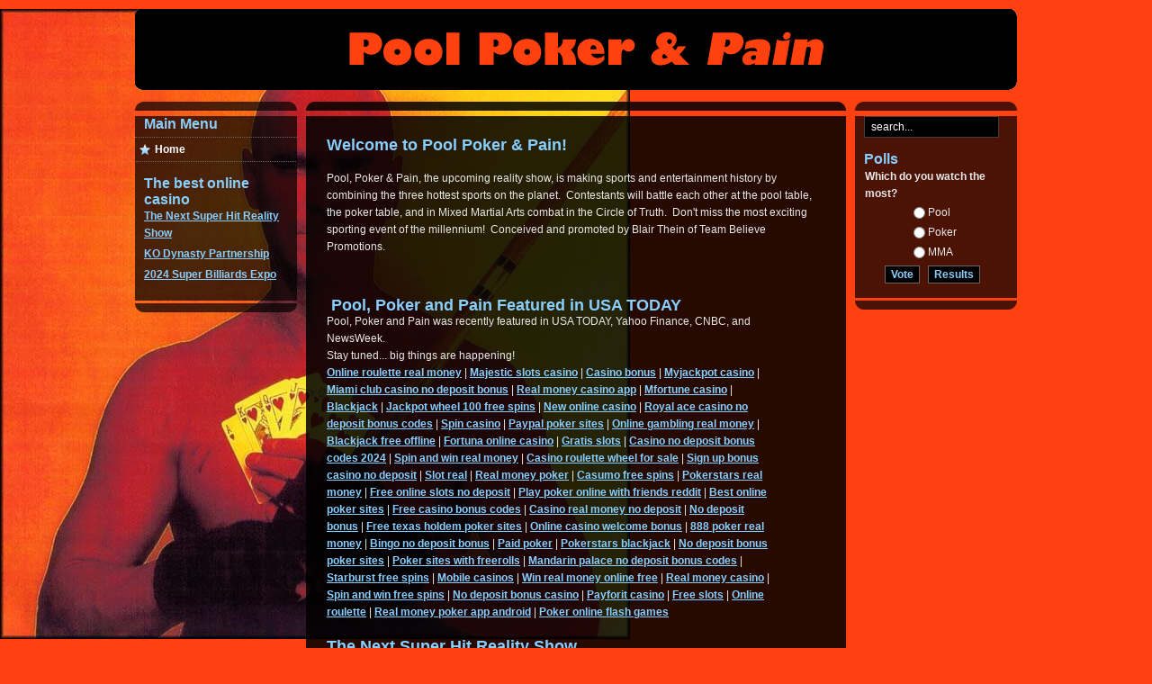

--- FILE ---
content_type: text/html; charset=utf-8
request_url: https://yourpokerguide.co.uk/
body_size: 3997
content:
<!DOCTYPE html>
<!DOCTYPE html><html lang="en-gb">
<head>
  <meta charset="utf-8">
  <meta name="keywords" content="pool, poker, pain, hustlebus, hustle, blair, thein, billiard, extreme, challenge, texas, holdem">
  <meta name="description" content="Pool Poker & Pain - Pool, Poker and Pain was recently featured in USA TODAY, Yahoo Finance, CNBC, and NewsWeek.">
  <title>Pool Poker & Pain | The best online casino</title>
  
  <link href="/favicon.ico" rel="shortcut icon" type="image/x-icon">
  <script type="text/javascript" src="/media/system/js/mootools.js"></script>
  <script type="text/javascript" src="/media/system/js/caption.js"></script>
  <link href="/templates/transparent_bliss_1.5/css/template.css" rel="stylesheet" type="text/css">
  <link href="/templates/transparent_bliss_1.5/css/img3.css" rel="stylesheet" type="text/css">
<link rel="shortcut icon" href="/favicon3.ico" type="image/x-icon">
</head>
<body>
  <div id="wrapper">
    <div id="headwrap"></div>
    <div id="leftwrap">
      <div><img src="/templates/transparent_bliss_1.5/images/left-top.png" alt="top-slice" width="180" height="10" border="0"></div>
      <div id="left">
        <div id="leftinner2">
          <div class="moduletable_menu">
            <h3>Main Menu</h3>
            <ul class="menu">
              <li id="current" class="active item1">
                <a href="/"><span>Home</span></a>
              </li>

            </ul>
          </div>
          <div class="moduletable">
            <h3>The best online casino</h3>
            <ul class="latestnews">
              <li class="latestnews">
                <a href="/index.php?option=com_content&view=article&id=67:the-next-super-hit-reality-show&catid=1:latest-news&Itemid=50" class="latestnews">The Next Super Hit Reality Show</a>
              </li>
              <li class="latestnews">
                <a href="/index.php?option=com_content&view=article&id=53:ko-dynasty&catid=1:latest-news&Itemid=50" class="latestnews">KO Dynasty Partnership</a>
              </li>
              <li class="latestnews">
                <a href="/index.php?option=com_content&view=article&id=47:expo&catid=1:latest-news&Itemid=50" class="latestnews">2024 Super Billiards Expo</a>
              </li>
            </ul>
          </div>
        </div>
      </div>
      <div><img src="/templates/transparent_bliss_1.5/images/left-bottom.png" alt="" width="180" height="10" border="0"></div>
    </div>
    <div id="right">
      <div><img src="/templates/transparent_bliss_1.5/images/right-top.png" alt="" width="600" height="10" border="0"></div>
      <div id="rightinner">
        <div id="rightinner2">
          <table class="blog" cellpadding="0" cellspacing="0">
            <tr>
              <td valign="top">
                <div>
                  <table class="contentpaneopen">
                    <tr>
                      <td valign="top" colspan="2">
                        <h1>Welcome to Pool Poker & Pain!</h1>
                        <p> </p>
                        <p>Pool, Poker & Pain, the upcoming reality show, is making sports and entertainment history by combining the three hottest sports on the planet.  Contestants will battle each other at the pool table, the poker table, and in Mixed Martial Arts combat in the Circle of Truth.  Don't miss the most exciting sporting event of the millennium!  Conceived and promoted by Blair Thein of Team Believe Promotions.</p>
                      </td>
                    </tr>
                  </table>
<span class="article_separator"> </span>
                </div>
              </td>
            </tr>
            <tr>
              <td valign="top">
                <table width="100%" cellpadding="0" cellspacing="0">
                  <tr>
                    <td valign="top" width="50%" class="article_column">
                      <table class="contentpaneopen">
                        <tr>
                          <td valign="top" colspan="2">
                            <h1> </h1>
                            <h1> Pool, Poker and Pain Featured in USA TODAY</h1>
                            <p>Pool, Poker and Pain was recently featured in USA TODAY, Yahoo Finance, CNBC, and NewsWeek.</p>
                            <p>Stay tuned... big things are happening!</p>
                            <p><a href="/play-roulette-online-for-money-in-london-5.php">Online roulette real money</a> | <a href="/bgo-slots-82.php">Majestic slots casino</a> | <a href="/50-no-deposit-mobile-casino-65.php">Casino bonus</a> | <a href="/jackpot-city-53.php">Myjackpot casino</a> | <a href="/miami-club-no-deposit-66.php">Miami club casino no deposit bonus</a> | <a href="/real-money-gambling-apps-74.php">Real money casino app</a> | <a href="/mfortune-casino-register-in-uk-6.php">Mfortune casino</a> | <a href="/blackjack-online-113.php">Blackjack</a> | <a href="/jackpot-wheel-free-spins-2024.php">Jackpot wheel 100 free spins</a> | <a href="/rating-online-casino-72.php">New online casino</a> | <a href="/royal-ace-casino-200-no-deposit-bonus-codes-2024-2.php">Royal ace casino no deposit bonus codes</a> | <a href="/winspark-casino-49.php">Spin casino</a> | <a href="/paypal-poker-sites-46.php">Paypal poker sites</a> | <a href="/online-gambling-sites-real-money-84.php">Online gambling real money</a> | <a href="/hard-soft-blackjack-61.php">Blackjack free offline</a> | <a href="/platinum-play-online-casino-66.php">Fortuna online casino</a> | <a href="/hot-chilli-slot-free-56.php">Gratis slots</a> | <a href="/casino-no-deposit-bonus-codes-2024-1.php">Casino no deposit bonus codes 2024</a> | <a href="/spin-and-win-real-money-75.php">Spin and win real money</a> | <a href="/custom-roulette-wheel-69.php">Casino roulette wheel for sale</a> | <a href="/win-money-instantly-no-deposit-72.php">Sign up bonus casino no deposit</a> | <a href="/real-money-slots-in-uk-3.php">Slot real</a> | <a href="/play-poker-without-money-online-58.php">Real money poker</a> | <a href="/free-spins-no-deposit-eu-61.php">Casumo free spins</a> | <a href="/pokerstars-play-money-cheat-76.php">Pokerstars real money</a> | <a href="/new-slot-sites-no-deposit-73.php">Free online slots no deposit</a> | <a href="/remote-poker-with-friends-43.php">Play poker online with friends reddit</a> | <a href="/best-safest-online-poker-sites-50.php">Best online poker sites</a> | <a href="/20-euro-no-deposit-bonus-casino-108.php">Free casino bonus codes</a> | <a href="/casino-online-real-money-no-deposit-in-england-7.php">Casino real money no deposit</a> | <a href="/free-spins-no-wagering-80.php">No deposit bonus</a> | <a href="/play-poker-free-online-for-fun-no-download-142.php">Free texas holdem poker sites</a> | <a href="/betway-casino-welcome-bonus-70.php">Online casino welcome bonus</a> | <a href="/888-poker-cashier-35.php">888 poker real money</a> | <a href="/bingo-no-deposit-bonus-in-london-13.php">Bingo no deposit bonus</a> | <a href="/online-multiplayer-poker-with-friends-73.php">Paid poker</a> | <a href="/spanish-21-match-the-dealer-payouts-in-london-7.php">Pokerstars blackjack</a> | <a href="/no-deposit-online-poker-bonus-in-united-kingdom-9.php">No deposit bonus poker sites</a> | <a href="/free-roll-poker-57.php">Poker sites with freerolls</a> | <a href="/no-deposit-bonus-codes-for-mandarin-palace-casino-39.php">Mandarin palace no deposit bonus codes</a> | <a href="/starburst-free-spins-2024.php">Starburst free spins</a> | <a href="/gaming-club-online-mobile-casino-in-uk-8.php">Mobile casinos</a> | <a href="/real-money-win-games-34.php">Win real money online free</a> | <a href="/win-real-money-online-90.php">Real money casino</a> | <a href="/real-spin-and-win-58.php">Spin and win free spins</a> | <a href="/free-bet-casino-no-deposit-required-76.php">No deposit bonus casino</a> | <a href="/vodafone-payforit-casino-72.php">Payforit casino</a> | <a href="/ainsworth-free-slots-63.php">Free slots</a> | <a href="/roulette-free-play-slots-79.php">Online roulette</a> | <a href="/paid-poker-apps-60.php">Real money poker app android</a> | <a href="/choker-chess-poker-online-44.php">Poker online flash games</a></p>
                            <p> </p>
                            <h1>The Next Super Hit Reality Show<br>
</h1>
                            <p>Pool, Poker & Pain teams up with The Dicks Nanton Celebrity Branding Agency. </p>
                            <p>Read the <a href="/index.php?option=com_content&view=article&id=67" title="Full article">full article</a>.</p>
                            <p> </p>
                            <h1>Interview with Doug Stanley at the Derby City Classic<br>
                            <br>
</h1>
                            <div>
                              <h1>
<br>
                              <br>
                              Pool, Poker & Pain Attaches Doug Stanley, Producer of <em>Deadliest Catch</em><br>
</h1>
                            </div>
                            <p>Read the <a href="/index.php?option=com_content&view=article&id=66" title="Full article">full article</a>. <font face="Verdana" size="1" color="#999999"><br>
                            Deadliest Catch Wins Emmy<br></font></p>
                            <div>
                              
                            </div>
<font face="Verdana" size="1" color="#999999"><br>
                            www.deadliestcatch.tv | Myspace Video</font>
                            <p> </p>
                            <h1><br></h1>
                            <h1>Pool, Poker & Pain Teams Up with <em>Poker Icons</em><br>
</h1>
                            <p>Read the <a href="/index.php?option=com_content&view=article&id=65" title="Full article">full article</a>.</p>
                            <p> </p>
                            <h1>Pool, Poker & Pain Featured in <em>Real Fighter Magazine</em><br>
</h1>
                            <p>Read the <a href="/index.php?option=com_content&view=article&id=64" title="Full article">full article</a>.</p>
                            <h1>
<br>
                            Poker News: Pool, Poker & Pain Set to Become a Reality Television Show</h1>
                            <p>Read the full article.</p>
                            <h1>
<br>
                            Premier Brand Integration Firm, Brand In Entertainment, Gets In "Pool, Poker and Pain's" Corner</h1>
                            <p>Read the full article.</p>
                            <h1>
<br>
                            <br>
                            Run Out Radio Feature Interview with Blair Thein about Pool, Poker & Pain<br>
</h1>
                            <p>Download the MP3 directly (24.1 MB) or visit Runoutradio.com to listen online.</p>
                            <h1>
<br>
                            <br>
                            Simonis Billiard Cloth and Investors Resource Alliance, LLC get behind the sleeping giant Reality show Pool, Poker & Pain</h1>
                            <p>Read the <a href="/index.php?option=com_content&view=article&id=60">full article</a>.</p>
                            <h1>
<br>
                            SportsAgentBlog Article on Pool, Poker & Pain</h1>
                            <p>The best online casino</p>
                            <p> </p>
                            <h1>TAGG Radio has feature interview Blair Thein</h1>
                            <p>Listen to the interview (click here) about the new reality series.</p>
                            <p> </p>
                            <h1>Pool Poker & Pain is featured on Inside Pool Magazine.</h1>
                            <p>Check it out here!</p>
                            <p><img src="/ppp_images/500/ppp_insidepoolmag_dot_com_article_2008-06-20.jpg" border="0" alt="Inside Pool Magazine" title="Inside Pool Magazine" width="500" height="400"></p>
                            <p> </p>
                            <h1>Pool Poker & Pain Video</h1>
                            <div align="left">
                              <div>
                                
                              </div>
                            </div>
                          </td>
                        </tr>
                      </table>
<span class="article_separator"> </span>
                    </td>
                    <td valign="top" width="50%" class="article_column column_separator"></td>
                  </tr>
                </table>
              </td>
            </tr>
          </table>
          <div id="BottomModule"></div>
        </div>
      </div>
      <div><img src="/templates/transparent_bliss_1.5/images/right-bottom.png" alt="" width="600" height="10" border="0"></div>
    </div>
    <div id="farrightwrap">
      <div><img src="/templates/transparent_bliss_1.5/images/left-top.png" alt="" width="180" height="10" border="0"></div>
      <div id="farright">
        <div id="farrightinner2">
          <div class="moduletable">
            <form action="index.php" method="post">
              <div class="search">
                <input name="searchword" id="mod_search_searchword" maxlength="20" alt="Search" class="inputbox" type="text" size="20" value="search..." onblur="if(this.value=='') this.value='search...';" onfocus="if(this.value=='search...') this.value='';">
              </div>
<input type="hidden" name="task" value="search"> <input type="hidden" name="option" value="com_search">
            </form>
          </div>
          <div class="moduletable">
            <h3>Polls</h3>
            <form action="index.php" method="post" name="form2" id="form2">
              <table width="95%" border="0" cellspacing="0" cellpadding="1" align="center" class="poll">
                <thead>
                  <tr>
                    <td style="font-weight: bold;">Which do you watch the most?</td>
                  </tr>
                </thead>
                <tr>
                  <td align="center">
                    <table class="pollstableborder" cellspacing="0" cellpadding="0" border="0">
                      <tr>
                        <td class="sectiontableentry2" valign="top"><input type="radio" name="voteid" id="voteid1" value="1" alt="1"></td>
                        <td class="sectiontableentry2" valign="top"><label for="voteid1">Pool</label></td>
                      </tr>
                      <tr>
                        <td class="sectiontableentry1" valign="top"><input type="radio" name="voteid" id="voteid2" value="2" alt="2"></td>
                        <td class="sectiontableentry1" valign="top"><label for="voteid2">Poker</label></td>
                      </tr>
                      <tr>
                        <td class="sectiontableentry2" valign="top"><input type="radio" name="voteid" id="voteid3" value="3" alt="3"></td>
                        <td class="sectiontableentry2" valign="top"><label for="voteid3">MMA</label></td>
                      </tr>
                    </table>
                  </td>
                </tr>
                <tr>
                  <td>
                    <div align="center">
                      <input type="submit" name="task_button" class="button" value="Vote">   <input type="button" name="option" class="button" value="Results" onclick="document.location.href='/index.php?option=com_poll&id=14:joomla-is-used-for'">
                    </div>
                  </td>
                </tr>
              </table>
<input type="hidden" name="option" value="com_poll"> <input type="hidden" name="task" value="vote"> <input type="hidden" name="id" value="14"> <input type="hidden" name="e5810cad5901bd716e726c18846f5524" value="1">
            </form>
          </div>
        </div>
      </div>
      <div><img src="/templates/transparent_bliss_1.5/images/left-bottom.png" alt="" width="180" height="10" border="0"></div>
    </div>
  </div>
<script defer src="https://static.cloudflareinsights.com/beacon.min.js/vcd15cbe7772f49c399c6a5babf22c1241717689176015" integrity="sha512-ZpsOmlRQV6y907TI0dKBHq9Md29nnaEIPlkf84rnaERnq6zvWvPUqr2ft8M1aS28oN72PdrCzSjY4U6VaAw1EQ==" data-cf-beacon='{"version":"2024.11.0","token":"df1355484c91430eaa6422d1690ac4d8","r":1,"server_timing":{"name":{"cfCacheStatus":true,"cfEdge":true,"cfExtPri":true,"cfL4":true,"cfOrigin":true,"cfSpeedBrain":true},"location_startswith":null}}' crossorigin="anonymous"></script>
</body>
</html>


--- FILE ---
content_type: text/css;charset=UTF-8
request_url: https://yourpokerguide.co.uk/templates/transparent_bliss_1.5/css/template.css
body_size: 959
content:
html{padding:0;margin:0;border:0}body{margin:0;padding:0;border:0;height:100%;width:100%;text-align:center;background-repeat:no-repeat;font-family:Arial,sans-serif;font-size:12px;color:#e9e9e9;line-height:19px;background-attachment:fixed;background-position:left bottom;background-color:#000}.bodytext p{font-size:12px}.poll{overflow:hidden;text-align:left}.bgthumbs{margin:2px;border:2px solid #000}.bgthumbs a:hover{border:2px solid #09c}.poll,h1,h2,h3,h4,li,p,table.contentpaneopen,ul{margin:0;padding:0;border:0;list-style-type:none;font-size:12px}.componentheading,.contentheading,h1,h2,h3{font-family:Trebuchet MS,Tahoma,Verdana,Arial;font-style:inherit;padding-bottom:0;text-align:left;color:#88cfff;line-height:18px;font-size:16px}div.componentheading{padding-bottom:10px;text-decoration:underline}.moduletable_menu h3{text-indent:10px;padding-bottom:5px}.componentheading,.contentheading,h1{font-size:18px}fieldset.input{border:0 none}a:link{color:#88cfff;font-weight:700}a:hover{text-decoration:none}a:visited{color:#88cfff;font-weight:700}.moduletable{padding-bottom:15px}.mostread{list-style-type:none}#logo{width:980px;height:90px;float:left;background-image:url(../images/logo.png);background-repeat:no-repeat}#headwrap{width:980px;height:90px;background-image:url(../images/logo.png);margin-bottom:10px;background-repeat:no-repeat}#topbannerad{float:right;width:728px;height:90px}#wrapper{height:100%;width:980px;margin-right:auto;margin-left:auto;margin-top:10px}#leftwrap{text-align:left;width:180px;margin-right:10px;float:left}* html #left{display:inline}#left{width:180px;background-image:url(../images/left-mid.png);background-repeat:repeat-y}#leftinner2 .moduletable{padding-left:10px}#right{width:600px;text-align:left;float:left}* html #right{display:inline}#rightinner{background-image:url(../images/right-mid.png);background-repeat:repeat-y;width:600px;margin:0;padding:0;border:0}#rightinner2{margin-left:0;list-style-type:none;padding:20px;border:0}table.contentpane{width:558px;overflow:hidden;display:inline;padding-bottom:10px}#farrightwrap{text-align:left;margin-left:0;width:180px;margin-left:10px;float:right}#farright{width:180px;background-image:url(../images/left-mid.png);background-repeat:repeat-y}* html #farright{display:inline}#farrightinner2{padding-left:10px;padding-right:10px;overflow:hidden}#TopModule{width:468px;margin-right:auto;margin-left:auto;margin-bottom:15px}#BottomModule{width:468px;margin-right:auto;margin-left:auto}.logoLeft{float:left;margin:10px}#left .module,.module_menu{list-style-type:none;border:0;padding:0;margin:0}ul.menu{padding-bottom:15px;border-top-width:1px;border-top-style:dotted;border-top-color:#666}.menu,.menu li{display:block;list-style-type:none;font-family:Arial,Helvetica,sans-serif;text-indent:18px;line-height:21px}.menu li a{display:block;height:20px;padding:3px;position:relative;left:1px;width:172px;border-bottom-width:1px;border-bottom-style:dotted;border-bottom-color:#666;background-image:url(../images/star.png);background-repeat:no-repeat;background-position:4px 50%}.menu li a:link,ul.menu a:visited{display:block;color:#fff;text-decoration:none;font-weight:700}.menu li a:hover{display:block;background-color:#88cfff;color:#000;background-image:url(../images/star-hover.png);background-repeat:no-repeat;background-position:4px 50%}ul#mainlevel a:link#active_menu,ul#mainlevel a:visited#active_menu{background-image:none;background-color:#fff;color:#000}li.latestnews,li.mostread{padding-bottom:4px}li.latestnews a:link,li.mostread{background-repeat:no-repeat}.bear{float:right}.sublevel{text-indent:15px}.column_separator{padding-left:20px}li.contentpaneopen,ul.contentpaneopen{list-style-type:none}table .contentpaneopen{width:100%;display:inline}.bs_contentdiv img,.buttonheading img,.hasTip img{border:0}.createdate,.modifydate,.small{font-size:90%;font-style:italic;padding-bottom:5px}a.readon{font-size:12px;float:right;margin-top:2px;padding-top:3px;padding-right:20px;padding-bottom:3px;padding-left:7px;display:inline;background-color:#000;background-image:url(../images/arrow.png);background-repeat:no-repeat;background-attachment:scroll;C40004-height:15px;color:#88cfff;font-weight:700;text-decoration:none;text-transform:uppercase;border:1px solid #666;background-position:right 48%}a.readon:active,a.readon:focus,a.readon:hover{color:#000;background-color:#88cfff;background-image:url(../images/arrow-hover.png);background-repeat:no-repeat;background-attachment:scroll;background-x-position:5px;background-y-position:48%;border:1px solid #000}html{margin-bottom:1px;height:100%!important;height:auto}#mod_search_searchword{font-size:12px!important;width:140px}#mod_login_password,#mod_login_username{width:160px;color:#fff}form{margin:0;padding:0}input,select{font-size:12px!important}label{font-size:12px;text-align:left;margin:0;padding:0}.pollstableborder{text-align:left}.inputbox,select{padding:4px;font-size:12px}textarea{font-size:12px}.button{border:1px solid #666;padding:2px 6px!important;background:url(../images/button-bg.gif) repeat-x top #000;color:#88cfff;font-weight:700;font-size:12px}#modlgn_remember{border:0;padding:0;margin:0;height:14px;width:14px}.button:hover{background:url(../images/button-bg.gif) repeat-x top #88cfff;color:#000;border:1px solid #000}.button:active,.button:focus{border:1px solid #222}#form-login-remember{display:inline;vertical-align:top}#mod_search_searchword .inputbox{font-size:12px}.inputbox{font-size:12px;border:1px solid #3f3f3f;background:#000;color:#fff;text-indent:3px}#left .inputbox,#mainContent .inputbox{margin-top:5px;margin-bottom:5px;background:#000!important;text-indent:3px}#farrightinner2 .inputbox:focus,#farrightinner2 .inputbox:hover,#left .inputbox:focus,#left .inputbox:hover,#mainContent .inputbox:focus,#mainContent .inputbox:hover{border:1px solid #88cfff}#farrightinner2 form{width:160px}#form-login-remember .inputbox:hover{border:none}

--- FILE ---
content_type: text/css;charset=UTF-8
request_url: https://yourpokerguide.co.uk/templates/transparent_bliss_1.5/css/img3.css
body_size: -571
content:
body{background-image:url(../background_images/image3.jpg);background-color:#ff4010;background-position:left center;background-repeat:no-repeat}

--- FILE ---
content_type: application/x-javascript
request_url: https://yourpokerguide.co.uk/media/system/js/mootools.js
body_size: 20666
content:
var MooTools={version:"1.11"};function $defined(obj){return obj!=undefined}function $type(obj){if(!$defined(obj))return false;if(obj.htmlElement)return"element";var type=typeof obj;if(type=="object"&&obj.nodeName){switch(obj.nodeType){case 1:return"element";case 3:return/\S/.test(obj.nodeValue)?"textnode":"whitespace"}}if(type=="object"||type=="function"){switch(obj.constructor){case Array:return"array";case RegExp:return"regexp";case Class:return"class"}if(typeof obj.length=="number"){if(obj.item)return"collection";if(obj.callee)return"arguments"}}return type}function $merge(){var mix={};for(var i=0;i<arguments.length;i++){for(var property in arguments[i]){var ap=arguments[i][property];var mp=mix[property];if(mp&&$type(ap)=="object"&&$type(mp)=="object")mix[property]=$merge(mp,ap);else mix[property]=ap}}return mix}var $extend=function(){var args=arguments;if(!args[1])args=[this,args[0]];for(var property in args[1])args[0][property]=args[1][property];return args[0]};var $native=function(){for(var i=0,l=arguments.length;i<l;i++){arguments[i].extend=function(props){for(var prop in props){if(!this.prototype[prop])this.prototype[prop]=props[prop];if(!this[prop])this[prop]=$native.generic(prop)}}}};$native.generic=function(prop){return function(bind){return this.prototype[prop].apply(bind,Array.prototype.slice.call(arguments,1))}};$native(Function,Array,String,Number);function $chk(obj){return!!(obj||obj===0)}function $pick(obj,picked){return $defined(obj)?obj:picked}function $random(min,max){return Math.floor(Math.random()*(max-min+1)+min)}function $time(){return(new Date).getTime()}function $clear(timer){clearTimeout(timer);clearInterval(timer);return null}var Abstract=function(obj){obj=obj||{};obj.extend=$extend;return obj};var Window=new Abstract(window);var Document=new Abstract(document);document.head=document.getElementsByTagName("head")[0];window.xpath=!!document.evaluate;if(window.ActiveXObject)window.ie=window[window.XMLHttpRequest?"ie7":"ie6"]=true;else if(document.childNodes&&!document.all&&!navigator.taintEnabled)window.webkit=window[window.xpath?"webkit420":"webkit419"]=true;else if(document.getBoxObjectFor!=null)window.gecko=true;window.khtml=window.webkit;Object.extend=$extend;if(typeof HTMLElement=="undefined"){var HTMLElement=function(){};if(window.webkit)document.createElement("iframe");HTMLElement.prototype=window.webkit?window["[[DOMElement.prototype]]"]:{}}HTMLElement.prototype.htmlElement=function(){};if(window.ie6)try{document.execCommand("BackgroundImageCache",false,true)}catch(e){}var Class=function(properties){var klass=function(){return arguments[0]!==null&&this.initialize&&$type(this.initialize)=="function"?this.initialize.apply(this,arguments):this};$extend(klass,this);klass.prototype=properties;klass.constructor=Class;return klass};Class.empty=function(){};Class.prototype={extend:function(properties){var proto=new this(null);for(var property in properties){var pp=proto[property];proto[property]=Class.Merge(pp,properties[property])}return new Class(proto)},implement:function(){for(var i=0,l=arguments.length;i<l;i++)$extend(this.prototype,arguments[i])}};Class.Merge=function(previous,current){if(previous&&previous!=current){var type=$type(current);if(type!=$type(previous))return current;switch(type){case"function":var merged=function(){this.parent=arguments.callee.parent;return current.apply(this,arguments)};merged.parent=previous;return merged;case"object":return $merge(previous,current)}}return current};var Chain=new Class({chain:function(fn){this.chains=this.chains||[];this.chains.push(fn);return this},callChain:function(){if(this.chains&&this.chains.length)this.chains.shift().delay(10,this)},clearChain:function(){this.chains=[]}});var Events=new Class({addEvent:function(type,fn){if(fn!=Class.empty){this.$events=this.$events||{};this.$events[type]=this.$events[type]||[];this.$events[type].include(fn)}return this},fireEvent:function(type,args,delay){if(this.$events&&this.$events[type]){this.$events[type].each(function(fn){fn.create({bind:this,delay:delay,arguments:args})()},this)}return this},removeEvent:function(type,fn){if(this.$events&&this.$events[type])this.$events[type].remove(fn);return this}});var Options=new Class({setOptions:function(){this.options=$merge.apply(null,[this.options].extend(arguments));if(this.addEvent){for(var option in this.options){if($type(this.options[option]=="function")&&/^on[A-Z]/.test(option))this.addEvent(option,this.options[option])}}return this}});Array.extend({forEach:function(fn,bind){for(var i=0,j=this.length;i<j;i++)fn.call(bind,this[i],i,this)},filter:function(fn,bind){var results=[];for(var i=0,j=this.length;i<j;i++){if(fn.call(bind,this[i],i,this))results.push(this[i])}return results},map:function(fn,bind){var results=[];for(var i=0,j=this.length;i<j;i++)results[i]=fn.call(bind,this[i],i,this);return results},every:function(fn,bind){for(var i=0,j=this.length;i<j;i++){if(!fn.call(bind,this[i],i,this))return false}return true},some:function(fn,bind){for(var i=0,j=this.length;i<j;i++){if(fn.call(bind,this[i],i,this))return true}return false},indexOf:function(item,from){var len=this.length;for(var i=from<0?Math.max(0,len+from):from||0;i<len;i++){if(this[i]===item)return i}return-1},copy:function(start,length){start=start||0;if(start<0)start=this.length+start;length=length||this.length-start;var newArray=[];for(var i=0;i<length;i++)newArray[i]=this[start++];return newArray},remove:function(item){var i=0;var len=this.length;while(i<len){if(this[i]===item){this.splice(i,1);len--}else{i++}}return this},contains:function(item,from){return this.indexOf(item,from)!=-1},associate:function(keys){var obj={},length=Math.min(this.length,keys.length);for(var i=0;i<length;i++)obj[keys[i]]=this[i];return obj},extend:function(array){for(var i=0,j=array.length;i<j;i++)this.push(array[i]);return this},merge:function(array){for(var i=0,l=array.length;i<l;i++)this.include(array[i]);return this},include:function(item){if(!this.contains(item))this.push(item);return this},getRandom:function(){return this[$random(0,this.length-1)]||null},getLast:function(){return this[this.length-1]||null}});Array.prototype.each=Array.prototype.forEach;Array.each=Array.forEach;function $A(array){return Array.copy(array)}function $each(iterable,fn,bind){if(iterable&&typeof iterable.length=="number"&&$type(iterable)!="object"){Array.forEach(iterable,fn,bind)}else{for(var name in iterable)fn.call(bind||iterable,iterable[name],name)}}Array.prototype.test=Array.prototype.contains;String.extend({test:function(regex,params){return($type(regex)=="string"?new RegExp(regex,params):regex).test(this)},toInt:function(){return parseInt(this,10)},toFloat:function(){return parseFloat(this)},camelCase:function(){return this.replace(/-\D/g,function(match){return match.charAt(1).toUpperCase()})},hyphenate:function(){return this.replace(/\w[A-Z]/g,function(match){return match.charAt(0)+"-"+match.charAt(1).toLowerCase()})},capitalize:function(){return this.replace(/\b[a-z]/g,function(match){return match.toUpperCase()})},trim:function(){return this.replace(/^\s+|\s+$/g,"")},clean:function(){return this.replace(/\s{2,}/g," ").trim()},rgbToHex:function(array){var rgb=this.match(/\d{1,3}/g);return rgb?rgb.rgbToHex(array):false},hexToRgb:function(array){var hex=this.match(/^#?(\w{1,2})(\w{1,2})(\w{1,2})$/);return hex?hex.slice(1).hexToRgb(array):false},contains:function(string,s){return s?(s+this+s).indexOf(s+string+s)>-1:this.indexOf(string)>-1},escapeRegExp:function(){return this.replace(/([.*+?^${}()|[\]\/\\])/g,"\\$1")}});Array.extend({rgbToHex:function(array){if(this.length<3)return false;if(this.length==4&&this[3]==0&&!array)return"transparent";var hex=[];for(var i=0;i<3;i++){var bit=(this[i]-0).toString(16);hex.push(bit.length==1?"0"+bit:bit)}return array?hex:"#"+hex.join("")},hexToRgb:function(array){if(this.length!=3)return false;var rgb=[];for(var i=0;i<3;i++){rgb.push(parseInt(this[i].length==1?this[i]+this[i]:this[i],16))}return array?rgb:"rgb("+rgb.join(",")+")"}});Function.extend({create:function(options){var fn=this;options=$merge({bind:fn,event:false,arguments:null,delay:false,periodical:false,attempt:false},options);if($chk(options.arguments)&&$type(options.arguments)!="array")options.arguments=[options.arguments];return function(event){var args;if(options.event){event=event||window.event;args=[options.event===true?event:new options.event(event)];if(options.arguments)args.extend(options.arguments)}else args=options.arguments||arguments;var returns=function(){return fn.apply($pick(options.bind,fn),args)};if(options.delay)return setTimeout(returns,options.delay);if(options.periodical)return setInterval(returns,options.periodical);if(options.attempt)try{return returns()}catch(err){return false}return returns()}},pass:function(args,bind){return this.create({arguments:args,bind:bind})},attempt:function(args,bind){return this.create({arguments:args,bind:bind,attempt:true})()},bind:function(bind,args){return this.create({bind:bind,arguments:args})},bindAsEventListener:function(bind,args){return this.create({bind:bind,event:true,arguments:args})},delay:function(delay,bind,args){return this.create({delay:delay,bind:bind,arguments:args})()},periodical:function(interval,bind,args){return this.create({periodical:interval,bind:bind,arguments:args})()}});Number.extend({toInt:function(){return parseInt(this)},toFloat:function(){return parseFloat(this)},limit:function(min,max){return Math.min(max,Math.max(min,this))},round:function(precision){precision=Math.pow(10,precision||0);return Math.round(this*precision)/precision},times:function(fn){for(var i=0;i<this;i++)fn(i)}});var Element=new Class({initialize:function(el,props){if($type(el)=="string"){if(window.ie&&props&&(props.name||props.type)){var name=props.name?' name="'+props.name+'"':"";var type=props.type?' type="'+props.type+'"':"";delete props.name;delete props.type;el="<"+el+name+type+">"}el=document.createElement(el)}el=$(el);return!props||!el?el:el.set(props)}});var Elements=new Class({initialize:function(elements){return elements?$extend(elements,this):this}});Elements.extend=function(props){for(var prop in props){this.prototype[prop]=props[prop];this[prop]=$native.generic(prop)}};function $(el){if(!el)return null;if(el.htmlElement)return Garbage.collect(el);if([window,document].contains(el))return el;var type=$type(el);if(type=="string"){el=document.getElementById(el);type=el?"element":false}if(type!="element")return null;if(el.htmlElement)return Garbage.collect(el);if(["object","embed"].contains(el.tagName.toLowerCase()))return el;$extend(el,Element.prototype);el.htmlElement=function(){};return Garbage.collect(el)}document.getElementsBySelector=document.getElementsByTagName;function $$(){var elements=[];for(var i=0,j=arguments.length;i<j;i++){var selector=arguments[i];switch($type(selector)){case"element":elements.push(selector);case"boolean":break;case false:break;case"string":selector=document.getElementsBySelector(selector,true);default:elements.extend(selector)}}return $$.unique(elements)}$$.unique=function(array){var elements=[];for(var i=0,l=array.length;i<l;i++){if(array[i].$included)continue;var element=$(array[i]);if(element&&!element.$included){element.$included=true;elements.push(element)}}for(var n=0,d=elements.length;n<d;n++)elements[n].$included=null;return new Elements(elements)};Elements.Multi=function(property){return function(){var args=arguments;var items=[];var elements=true;for(var i=0,j=this.length,returns;i<j;i++){returns=this[i][property].apply(this[i],args);if($type(returns)!="element")elements=false;items.push(returns)}return elements?$$.unique(items):items}};Element.extend=function(properties){for(var property in properties){HTMLElement.prototype[property]=properties[property];Element.prototype[property]=properties[property];Element[property]=$native.generic(property);var elementsProperty=Array.prototype[property]?property+"Elements":property;Elements.prototype[elementsProperty]=Elements.Multi(property)}};Element.extend({set:function(props){for(var prop in props){var val=props[prop];switch(prop){case"styles":this.setStyles(val);break;case"events":if(this.addEvents)this.addEvents(val);break;case"properties":this.setProperties(val);break;default:this.setProperty(prop,val)}}return this},inject:function(el,where){el=$(el);switch(where){case"before":el.parentNode.insertBefore(this,el);break;case"after":var next=el.getNext();if(!next)el.parentNode.appendChild(this);else el.parentNode.insertBefore(this,next);break;case"top":var first=el.firstChild;if(first){el.insertBefore(this,first);break}default:el.appendChild(this)}return this},injectBefore:function(el){return this.inject(el,"before")},injectAfter:function(el){return this.inject(el,"after")},injectInside:function(el){return this.inject(el,"bottom")},injectTop:function(el){return this.inject(el,"top")},adopt:function(){var elements=[];$each(arguments,function(argument){elements=elements.concat(argument)});$$(elements).inject(this);return this},remove:function(){return this.parentNode.removeChild(this)},clone:function(contents){var el=$(this.cloneNode(contents!==false));if(!el.$events)return el;el.$events={};for(var type in this.$events)el.$events[type]={keys:$A(this.$events[type].keys),values:$A(this.$events[type].values)};return el.removeEvents()},replaceWith:function(el){el=$(el);this.parentNode.replaceChild(el,this);return el},appendText:function(text){this.appendChild(document.createTextNode(text));return this},hasClass:function(className){return this.className.contains(className," ")},addClass:function(className){if(!this.hasClass(className))this.className=(this.className+" "+className).clean();return this},removeClass:function(className){this.className=this.className.replace(new RegExp("(^|\\s)"+className+"(?:\\s|$)"),"$1").clean();return this},toggleClass:function(className){return this.hasClass(className)?this.removeClass(className):this.addClass(className)},setStyle:function(property,value){switch(property){case"opacity":return this.setOpacity(parseFloat(value));case"float":property=window.ie?"styleFloat":"cssFloat"}property=property.camelCase();switch($type(value)){case"number":if(!["zIndex","zoom"].contains(property))value+="px";break;case"array":value="rgb("+value.join(",")+")"}this.style[property]=value;return this},setStyles:function(source){switch($type(source)){case"object":Element.setMany(this,"setStyle",source);break;case"string":this.style.cssText=source}return this},setOpacity:function(opacity){if(opacity==0){if(this.style.visibility!="hidden")this.style.visibility="hidden"}else{if(this.style.visibility!="visible")this.style.visibility="visible"}if(!this.currentStyle||!this.currentStyle.hasLayout)this.style.zoom=1;if(window.ie)this.style.filter=opacity==1?"":"alpha(opacity="+opacity*100+")";this.style.opacity=this.$tmp.opacity=opacity;return this},getStyle:function(property){property=property.camelCase();var result=this.style[property];if(!$chk(result)){if(property=="opacity")return this.$tmp.opacity;result=[];for(var style in Element.Styles){if(property==style){Element.Styles[style].each(function(s){var style=this.getStyle(s);result.push(parseInt(style)?style:"0px")},this);if(property=="border"){var every=result.every(function(bit){return bit==result[0]});return every?result[0]:false}return result.join(" ")}}if(property.contains("border")){if(Element.Styles.border.contains(property)){return["Width","Style","Color"].map(function(p){return this.getStyle(property+p)},this).join(" ")}else if(Element.borderShort.contains(property)){return["Top","Right","Bottom","Left"].map(function(p){return this.getStyle("border"+p+property.replace("border",""))},this).join(" ")}}if(document.defaultView)result=document.defaultView.getComputedStyle(this,null).getPropertyValue(property.hyphenate());else if(this.currentStyle)result=this.currentStyle[property]}if(window.ie)result=Element.fixStyle(property,result,this);if(result&&property.test(/color/i)&&result.contains("rgb")){return result.split("rgb").splice(1,4).map(function(color){return color.rgbToHex()}).join(" ")}return result},getStyles:function(){return Element.getMany(this,"getStyle",arguments)},walk:function(brother,start){brother+="Sibling";var el=start?this[start]:this[brother];while(el&&$type(el)!="element")el=el[brother];return $(el)},getPrevious:function(){return this.walk("previous")},getNext:function(){return this.walk("next")},getFirst:function(){return this.walk("next","firstChild")},getLast:function(){return this.walk("previous","lastChild")},getParent:function(){return $(this.parentNode)},getChildren:function(){return $$(this.childNodes)},hasChild:function(el){return!!$A(this.getElementsByTagName("*")).contains(el)},getProperty:function(property){var index=Element.Properties[property];if(index)return this[index];var flag=Element.PropertiesIFlag[property]||0;if(!window.ie||flag)return this.getAttribute(property,flag);var node=this.attributes[property];return node?node.nodeValue:null},removeProperty:function(property){var index=Element.Properties[property];if(index)this[index]="";else this.removeAttribute(property);return this},getProperties:function(){return Element.getMany(this,"getProperty",arguments)},setProperty:function(property,value){var index=Element.Properties[property];if(index)this[index]=value;else this.setAttribute(property,value);return this},setProperties:function(source){return Element.setMany(this,"setProperty",source)},setHTML:function(){this.innerHTML=$A(arguments).join("");return this},setText:function(text){var tag=this.getTag();if(["style","script"].contains(tag)){if(window.ie){if(tag=="style")this.styleSheet.cssText=text;else if(tag=="script")this.setProperty("text",text);return this}else{this.removeChild(this.firstChild);return this.appendText(text)}}this[$defined(this.innerText)?"innerText":"textContent"]=text;return this},getText:function(){var tag=this.getTag();if(["style","script"].contains(tag)){if(window.ie){if(tag=="style")return this.styleSheet.cssText;else if(tag=="script")return this.getProperty("text")}else{return this.innerHTML}}return $pick(this.innerText,this.textContent)},getTag:function(){return this.tagName.toLowerCase()},empty:function(){Garbage.trash(this.getElementsByTagName("*"));return this.setHTML("")}});Element.fixStyle=function(property,result,element){if($chk(parseInt(result)))return result;if(["height","width"].contains(property)){var values=property=="width"?["left","right"]:["top","bottom"];var size=0;values.each(function(value){size+=element.getStyle("border-"+value+"-width").toInt()+element.getStyle("padding-"+value).toInt()});return element["offset"+property.capitalize()]-size+"px"}else if(property.test(/border(.+)Width|margin|padding/)){return"0px"}return result};Element.Styles={border:[],padding:[],margin:[]};["Top","Right","Bottom","Left"].each(function(direction){for(var style in Element.Styles)Element.Styles[style].push(style+direction)});Element.borderShort=["borderWidth","borderStyle","borderColor"];Element.getMany=function(el,method,keys){var result={};$each(keys,function(key){result[key]=el[method](key)});return result};Element.setMany=function(el,method,pairs){for(var key in pairs)el[method](key,pairs[key]);return el};Element.Properties=new Abstract({class:"className",for:"htmlFor",colspan:"colSpan",rowspan:"rowSpan",accesskey:"accessKey",tabindex:"tabIndex",maxlength:"maxLength",readonly:"readOnly",frameborder:"frameBorder",value:"value",disabled:"disabled",checked:"checked",multiple:"multiple",selected:"selected"});Element.PropertiesIFlag={href:2,src:2};Element.Methods={Listeners:{addListener:function(type,fn){if(this.addEventListener)this.addEventListener(type,fn,false);else this.attachEvent("on"+type,fn);return this},removeListener:function(type,fn){if(this.removeEventListener)this.removeEventListener(type,fn,false);else this.detachEvent("on"+type,fn);return this}}};window.extend(Element.Methods.Listeners);document.extend(Element.Methods.Listeners);Element.extend(Element.Methods.Listeners);var Garbage={elements:[],collect:function(el){if(!el.$tmp){Garbage.elements.push(el);el.$tmp={opacity:1}}return el},trash:function(elements){for(var i=0,j=elements.length,el;i<j;i++){if(!(el=elements[i])||!el.$tmp)continue;if(el.$events)el.fireEvent("trash").removeEvents();for(var p in el.$tmp)el.$tmp[p]=null;for(var d in Element.prototype)el[d]=null;Garbage.elements[Garbage.elements.indexOf(el)]=null;el.htmlElement=el.$tmp=el=null}Garbage.elements.remove(null)},empty:function(){Garbage.collect(window);Garbage.collect(document);Garbage.trash(Garbage.elements)}};window.addListener("beforeunload",function(){window.addListener("unload",Garbage.empty);if(window.ie)window.addListener("unload",CollectGarbage)});var Event=new Class({initialize:function(event){if(event&&event.$extended)return event;this.$extended=true;event=event||window.event;this.event=event;this.type=event.type;this.target=event.target||event.srcElement;if(this.target.nodeType==3)this.target=this.target.parentNode;this.shift=event.shiftKey;this.control=event.ctrlKey;this.alt=event.altKey;this.meta=event.metaKey;if(["DOMMouseScroll","mousewheel"].contains(this.type)){this.wheel=event.wheelDelta?event.wheelDelta/120:-(event.detail||0)/3}else if(this.type.contains("key")){this.code=event.which||event.keyCode;for(var name in Event.keys){if(Event.keys[name]==this.code){this.key=name;break}}if(this.type=="keydown"){var fKey=this.code-111;if(fKey>0&&fKey<13)this.key="f"+fKey}this.key=this.key||String.fromCharCode(this.code).toLowerCase()}else if(this.type.test(/(click|mouse|menu)/)){this.page={x:event.pageX||event.clientX+document.documentElement.scrollLeft,y:event.pageY||event.clientY+document.documentElement.scrollTop};this.client={x:event.pageX?event.pageX-window.pageXOffset:event.clientX,y:event.pageY?event.pageY-window.pageYOffset:event.clientY};this.rightClick=event.which==3||event.button==2;switch(this.type){case"mouseover":this.relatedTarget=event.relatedTarget||event.fromElement;break;case"mouseout":this.relatedTarget=event.relatedTarget||event.toElement}this.fixRelatedTarget()}return this},stop:function(){return this.stopPropagation().preventDefault()},stopPropagation:function(){if(this.event.stopPropagation)this.event.stopPropagation();else this.event.cancelBubble=true;return this},preventDefault:function(){if(this.event.preventDefault)this.event.preventDefault();else this.event.returnValue=false;return this}});Event.fix={relatedTarget:function(){if(this.relatedTarget&&this.relatedTarget.nodeType==3)this.relatedTarget=this.relatedTarget.parentNode},relatedTargetGecko:function(){try{Event.fix.relatedTarget.call(this)}catch(e){this.relatedTarget=this.target}}};Event.prototype.fixRelatedTarget=window.gecko?Event.fix.relatedTargetGecko:Event.fix.relatedTarget;Event.keys=new Abstract({enter:13,up:38,down:40,left:37,right:39,esc:27,space:32,backspace:8,tab:9,delete:46});Element.Methods.Events={addEvent:function(type,fn){this.$events=this.$events||{};this.$events[type]=this.$events[type]||{keys:[],values:[]};if(this.$events[type].keys.contains(fn))return this;this.$events[type].keys.push(fn);var realType=type;var custom=Element.Events[type];if(custom){if(custom.add)custom.add.call(this,fn);if(custom.map)fn=custom.map;if(custom.type)realType=custom.type}if(!this.addEventListener)fn=fn.create({bind:this,event:true});this.$events[type].values.push(fn);return Element.NativeEvents.contains(realType)?this.addListener(realType,fn):this},removeEvent:function(type,fn){if(!this.$events||!this.$events[type])return this;var pos=this.$events[type].keys.indexOf(fn);if(pos==-1)return this;var key=this.$events[type].keys.splice(pos,1)[0];var value=this.$events[type].values.splice(pos,1)[0];var custom=Element.Events[type];if(custom){if(custom.remove)custom.remove.call(this,fn);if(custom.type)type=custom.type}return Element.NativeEvents.contains(type)?this.removeListener(type,value):this},addEvents:function(source){return Element.setMany(this,"addEvent",source)},removeEvents:function(type){if(!this.$events)return this;if(!type){for(var evType in this.$events)this.removeEvents(evType);this.$events=null}else if(this.$events[type]){this.$events[type].keys.each(function(fn){this.removeEvent(type,fn)},this);this.$events[type]=null}return this},fireEvent:function(type,args,delay){if(this.$events&&this.$events[type]){this.$events[type].keys.each(function(fn){fn.create({bind:this,delay:delay,arguments:args})()},this)}return this},cloneEvents:function(from,type){if(!from.$events)return this;if(!type){for(var evType in from.$events)this.cloneEvents(from,evType)}else if(from.$events[type]){from.$events[type].keys.each(function(fn){this.addEvent(type,fn)},this)}return this}};window.extend(Element.Methods.Events);document.extend(Element.Methods.Events);Element.extend(Element.Methods.Events);Element.Events=new Abstract({mouseenter:{type:"mouseover",map:function(event){event=new Event(event);if(event.relatedTarget!=this&&!this.hasChild(event.relatedTarget))this.fireEvent("mouseenter",event)}},mouseleave:{type:"mouseout",map:function(event){event=new Event(event);if(event.relatedTarget!=this&&!this.hasChild(event.relatedTarget))this.fireEvent("mouseleave",event)}},mousewheel:{type:window.gecko?"DOMMouseScroll":"mousewheel"}});Element.NativeEvents=["click","dblclick","mouseup","mousedown","mousewheel","DOMMouseScroll","mouseover","mouseout","mousemove","keydown","keypress","keyup","load","unload","beforeunload","resize","move","focus","blur","change","submit","reset","select","error","abort","contextmenu","scroll"];Function.extend({bindWithEvent:function(bind,args){return this.create({bind:bind,arguments:args,event:Event})}});Elements.extend({filterByTag:function(tag){return new Elements(this.filter(function(el){return Element.getTag(el)==tag}))},filterByClass:function(className,nocash){var elements=this.filter(function(el){return el.className&&el.className.contains(className," ")});return nocash?elements:new Elements(elements)},filterById:function(id,nocash){var elements=this.filter(function(el){return el.id==id});return nocash?elements:new Elements(elements)},filterByAttribute:function(name,operator,value,nocash){var elements=this.filter(function(el){var current=Element.getProperty(el,name);if(!current)return false;if(!operator)return true;switch(operator){case"=":return current==value;case"*=":return current.contains(value);case"^=":return current.substr(0,value.length)==value;case"$=":return current.substr(current.length-value.length)==value;case"!=":return current!=value;case"~=":return current.contains(value," ")}return false});return nocash?elements:new Elements(elements)}});function $E(selector,filter){return($(filter)||document).getElement(selector)}function $ES(selector,filter){return($(filter)||document).getElementsBySelector(selector)}$$.shared={regexp:/^(\w*|\*)(?:#([\w-]+)|\.([\w-]+))?(?:\[(\w+)(?:([!*^$]?=)["']?([^"'\]]*)["']?)?])?$/,xpath:{getParam:function(items,context,param,i){var temp=[context.namespaceURI?"xhtml:":"",param[1]];if(param[2])temp.push('[@id="',param[2],'"]');if(param[3])temp.push('[contains(concat(" ", @class, " "), " ',param[3],' ")]');if(param[4]){if(param[5]&&param[6]){switch(param[5]){case"*=":temp.push("[contains(@",param[4],', "',param[6],'")]');break;case"^=":temp.push("[starts-with(@",param[4],', "',param[6],'")]');break;case"$=":temp.push("[substring(@",param[4],", string-length(@",param[4],") - ",param[6].length,' + 1) = "',param[6],'"]');break;case"=":temp.push("[@",param[4],'="',param[6],'"]');break;case"!=":temp.push("[@",param[4],'!="',param[6],'"]')}}else{temp.push("[@",param[4],"]")}}items.push(temp.join(""));return items},getItems:function(items,context,nocash){var elements=[];var xpath=document.evaluate(".//"+items.join("//"),context,$$.shared.resolver,XPathResult.UNORDERED_NODE_SNAPSHOT_TYPE,null);for(var i=0,j=xpath.snapshotLength;i<j;i++)elements.push(xpath.snapshotItem(i));return nocash?elements:new Elements(elements.map($))}},normal:{getParam:function(items,context,param,i){if(i==0){if(param[2]){var el=context.getElementById(param[2]);if(!el||param[1]!="*"&&Element.getTag(el)!=param[1])return false;items=[el]}else{items=$A(context.getElementsByTagName(param[1]))}}else{items=$$.shared.getElementsByTagName(items,param[1]);if(param[2])items=Elements.filterById(items,param[2],true)}if(param[3])items=Elements.filterByClass(items,param[3],true);if(param[4])items=Elements.filterByAttribute(items,param[4],param[5],param[6],true);return items},getItems:function(items,context,nocash){return nocash?items:$$.unique(items)}},resolver:function(prefix){return prefix=="xhtml"?"http://www.w3.org/1999/xhtml":false},getElementsByTagName:function(context,tagName){var found=[];for(var i=0,j=context.length;i<j;i++)found.extend(context[i].getElementsByTagName(tagName));return found}};$$.shared.method=window.xpath?"xpath":"normal";Element.Methods.Dom={getElements:function(selector,nocash){var items=[];selector=selector.trim().split(" ");for(var i=0,j=selector.length;i<j;i++){var sel=selector[i];var param=sel.match($$.shared.regexp);if(!param)break;param[1]=param[1]||"*";var temp=$$.shared[$$.shared.method].getParam(items,this,param,i);if(!temp)break;items=temp}return $$.shared[$$.shared.method].getItems(items,this,nocash)},getElement:function(selector){return $(this.getElements(selector,true)[0]||false)},getElementsBySelector:function(selector,nocash){var elements=[];selector=selector.split(",");for(var i=0,j=selector.length;i<j;i++)elements=elements.concat(this.getElements(selector[i],true));return nocash?elements:$$.unique(elements)}};Element.extend({getElementById:function(id){var el=document.getElementById(id);if(!el)return false;for(var parent=el.parentNode;parent!=this;parent=parent.parentNode){if(!parent)return false}return el},getElementsByClassName:function(className){return this.getElements("."+className)}});document.extend(Element.Methods.Dom);Element.extend(Element.Methods.Dom);Element.extend({getValue:function(){switch(this.getTag()){case"select":var values=[];$each(this.options,function(option){if(option.selected)values.push($pick(option.value,option.text))});return this.multiple?values:values[0];case"input":if(!(this.checked&&["checkbox","radio"].contains(this.type))&&!["hidden","text","password"].contains(this.type))break;case"textarea":return this.value}return false},getFormElements:function(){return $$(this.getElementsByTagName("input"),this.getElementsByTagName("select"),this.getElementsByTagName("textarea"))},toQueryString:function(){var queryString=[];this.getFormElements().each(function(el){var name=el.name;var value=el.getValue();if(value===false||!name||el.disabled)return;var qs=function(val){queryString.push(name+"="+encodeURIComponent(val))};if($type(value)=="array")value.each(qs);else qs(value)});return queryString.join("&")}});Element.extend({scrollTo:function(x,y){this.scrollLeft=x;this.scrollTop=y},getSize:function(){return{scroll:{x:this.scrollLeft,y:this.scrollTop},size:{x:this.offsetWidth,y:this.offsetHeight},scrollSize:{x:this.scrollWidth,y:this.scrollHeight}}},getPosition:function(overflown){overflown=overflown||[];var el=this,left=0,top=0;do{left+=el.offsetLeft||0;top+=el.offsetTop||0;el=el.offsetParent}while(el);overflown.each(function(element){left-=element.scrollLeft||0;top-=element.scrollTop||0});return{x:left,y:top}},getTop:function(overflown){return this.getPosition(overflown).y},getLeft:function(overflown){return this.getPosition(overflown).x},getCoordinates:function(overflown){var position=this.getPosition(overflown);var obj={width:this.offsetWidth,height:this.offsetHeight,left:position.x,top:position.y};obj.right=obj.left+obj.width;obj.bottom=obj.top+obj.height;return obj}});Element.Events.domready={add:function(fn){if(window.loaded){fn.call(this);return}var domReady=function(){if(window.loaded)return;window.loaded=true;window.timer=$clear(window.timer);this.fireEvent("domready")}.bind(this);if(document.readyState&&window.webkit){window.timer=function(){if(["loaded","complete"].contains(document.readyState))domReady()}.periodical(50)}else if(document.readyState&&window.ie){if(!$("ie_ready")){var src=window.location.protocol=="https:"?"://0":"javascript:void(0)";document.write('<script id="ie_ready" defer src="'+src+'"><\/script>');$("ie_ready").onreadystatechange=function(){if(this.readyState=="complete")domReady()}}}else{window.addListener("load",domReady);document.addListener("DOMContentLoaded",domReady)}}};window.onDomReady=function(fn){return this.addEvent("domready",fn)};window.extend({getWidth:function(){if(this.webkit419)return this.innerWidth;if(this.opera)return document.body.clientWidth;return document.documentElement.clientWidth},getHeight:function(){if(this.webkit419)return this.innerHeight;if(this.opera)return document.body.clientHeight;return document.documentElement.clientHeight},getScrollWidth:function(){if(this.ie)return Math.max(document.documentElement.offsetWidth,document.documentElement.scrollWidth);if(this.webkit)return document.body.scrollWidth;return document.documentElement.scrollWidth},getScrollHeight:function(){if(this.ie)return Math.max(document.documentElement.offsetHeight,document.documentElement.scrollHeight);if(this.webkit)return document.body.scrollHeight;return document.documentElement.scrollHeight},getScrollLeft:function(){return this.pageXOffset||document.documentElement.scrollLeft},getScrollTop:function(){return this.pageYOffset||document.documentElement.scrollTop},getSize:function(){return{size:{x:this.getWidth(),y:this.getHeight()},scrollSize:{x:this.getScrollWidth(),y:this.getScrollHeight()},scroll:{x:this.getScrollLeft(),y:this.getScrollTop()}}},getPosition:function(){return{x:0,y:0}}});var Fx={};Fx.Base=new Class({options:{onStart:Class.empty,onComplete:Class.empty,onCancel:Class.empty,transition:function(p){return-(Math.cos(Math.PI*p)-1)/2},duration:500,unit:"px",wait:true,fps:50},initialize:function(options){this.element=this.element||null;this.setOptions(options);if(this.options.initialize)this.options.initialize.call(this)},step:function(){var time=$time();if(time<this.time+this.options.duration){this.delta=this.options.transition((time-this.time)/this.options.duration);this.setNow();this.increase()}else{this.stop(true);this.set(this.to);this.fireEvent("onComplete",this.element,10);this.callChain()}},set:function(to){this.now=to;this.increase();return this},setNow:function(){this.now=this.compute(this.from,this.to)},compute:function(from,to){return(to-from)*this.delta+from},start:function(from,to){if(!this.options.wait)this.stop();else if(this.timer)return this;this.from=from;this.to=to;this.change=this.to-this.from;this.time=$time();this.timer=this.step.periodical(Math.round(1e3/this.options.fps),this);this.fireEvent("onStart",this.element);return this},stop:function(end){if(!this.timer)return this;this.timer=$clear(this.timer);if(!end)this.fireEvent("onCancel",this.element);return this},custom:function(from,to){return this.start(from,to)},clearTimer:function(end){return this.stop(end)}});Fx.Base.implement(new Chain,new Events,new Options);Fx.CSS={select:function(property,to){if(property.test(/color/i))return this.Color;var type=$type(to);if(type=="array"||type=="string"&&to.contains(" "))return this.Multi;return this.Single},parse:function(el,property,fromTo){if(!fromTo.push)fromTo=[fromTo];var from=fromTo[0],to=fromTo[1];if(!$chk(to)){to=from;from=el.getStyle(property)}var css=this.select(property,to);return{from:css.parse(from),to:css.parse(to),css:css}}};Fx.CSS.Single={parse:function(value){return parseFloat(value)},getNow:function(from,to,fx){return fx.compute(from,to)},getValue:function(value,unit,property){if(unit=="px"&&property!="opacity")value=Math.round(value);return value+unit}};Fx.CSS.Multi={parse:function(value){return value.push?value:value.split(" ").map(function(v){return parseFloat(v)})},getNow:function(from,to,fx){var now=[];for(var i=0;i<from.length;i++)now[i]=fx.compute(from[i],to[i]);return now},getValue:function(value,unit,property){if(unit=="px"&&property!="opacity")value=value.map(Math.round);return value.join(unit+" ")+unit}};Fx.CSS.Color={parse:function(value){return value.push?value:value.hexToRgb(true)},getNow:function(from,to,fx){var now=[];for(var i=0;i<from.length;i++)now[i]=Math.round(fx.compute(from[i],to[i]));return now},getValue:function(value){return"rgb("+value.join(",")+")"}};Fx.Style=Fx.Base.extend({initialize:function(el,property,options){this.element=$(el);this.property=property;this.parent(options)},hide:function(){return this.set(0)},setNow:function(){this.now=this.css.getNow(this.from,this.to,this)},set:function(to){this.css=Fx.CSS.select(this.property,to);return this.parent(this.css.parse(to))},start:function(from,to){if(this.timer&&this.options.wait)return this;var parsed=Fx.CSS.parse(this.element,this.property,[from,to]);this.css=parsed.css;return this.parent(parsed.from,parsed.to)},increase:function(){this.element.setStyle(this.property,this.css.getValue(this.now,this.options.unit,this.property))}});Element.extend({effect:function(property,options){return new Fx.Style(this,property,options)}});Fx.Styles=Fx.Base.extend({initialize:function(el,options){this.element=$(el);this.parent(options)},setNow:function(){for(var p in this.from)this.now[p]=this.css[p].getNow(this.from[p],this.to[p],this)},set:function(to){var parsed={};this.css={};for(var p in to){this.css[p]=Fx.CSS.select(p,to[p]);parsed[p]=this.css[p].parse(to[p])}return this.parent(parsed)},start:function(obj){if(this.timer&&this.options.wait)return this;this.now={};this.css={};var from={},to={};for(var p in obj){var parsed=Fx.CSS.parse(this.element,p,obj[p]);from[p]=parsed.from;to[p]=parsed.to;this.css[p]=parsed.css}return this.parent(from,to)},increase:function(){for(var p in this.now)this.element.setStyle(p,this.css[p].getValue(this.now[p],this.options.unit,p))}});Element.extend({effects:function(options){return new Fx.Styles(this,options)}});Fx.Elements=Fx.Base.extend({initialize:function(elements,options){this.elements=$$(elements);this.parent(options)},setNow:function(){for(var i in this.from){var iFrom=this.from[i],iTo=this.to[i],iCss=this.css[i],iNow=this.now[i]={};for(var p in iFrom)iNow[p]=iCss[p].getNow(iFrom[p],iTo[p],this)}},set:function(to){var parsed={};this.css={};for(var i in to){var iTo=to[i],iCss=this.css[i]={},iParsed=parsed[i]={};for(var p in iTo){iCss[p]=Fx.CSS.select(p,iTo[p]);iParsed[p]=iCss[p].parse(iTo[p])}}return this.parent(parsed)},start:function(obj){if(this.timer&&this.options.wait)return this;this.now={};this.css={};var from={},to={};for(var i in obj){var iProps=obj[i],iFrom=from[i]={},iTo=to[i]={},iCss=this.css[i]={};for(var p in iProps){var parsed=Fx.CSS.parse(this.elements[i],p,iProps[p]);iFrom[p]=parsed.from;iTo[p]=parsed.to;iCss[p]=parsed.css}}return this.parent(from,to)},increase:function(){for(var i in this.now){var iNow=this.now[i],iCss=this.css[i];for(var p in iNow)this.elements[i].setStyle(p,iCss[p].getValue(iNow[p],this.options.unit,p))}}});Fx.Scroll=Fx.Base.extend({options:{overflown:[],offset:{x:0,y:0},wheelStops:true},initialize:function(element,options){this.now=[];this.element=$(element);this.bound={stop:this.stop.bind(this,false)};this.parent(options);if(this.options.wheelStops){this.addEvent("onStart",function(){document.addEvent("mousewheel",this.bound.stop)}.bind(this));this.addEvent("onComplete",function(){document.removeEvent("mousewheel",this.bound.stop)}.bind(this))}},setNow:function(){for(var i=0;i<2;i++)this.now[i]=this.compute(this.from[i],this.to[i])},scrollTo:function(x,y){if(this.timer&&this.options.wait)return this;var el=this.element.getSize();var values={x:x,y:y};for(var z in el.size){var max=el.scrollSize[z]-el.size[z];if($chk(values[z]))values[z]=$type(values[z])=="number"?values[z].limit(0,max):max;else values[z]=el.scroll[z];values[z]+=this.options.offset[z]}return this.start([el.scroll.x,el.scroll.y],[values.x,values.y])},toTop:function(){return this.scrollTo(false,0)},toBottom:function(){return this.scrollTo(false,"full")},toLeft:function(){return this.scrollTo(0,false)},toRight:function(){return this.scrollTo("full",false)},toElement:function(el){var parent=this.element.getPosition(this.options.overflown);var target=$(el).getPosition(this.options.overflown);return this.scrollTo(target.x-parent.x,target.y-parent.y)},increase:function(){this.element.scrollTo(this.now[0],this.now[1])}});Fx.Slide=Fx.Base.extend({options:{mode:"vertical"},initialize:function(el,options){this.element=$(el);this.wrapper=new Element("div",{styles:$extend(this.element.getStyles("margin"),{overflow:"hidden"})}).injectAfter(this.element).adopt(this.element);this.element.setStyle("margin",0);this.setOptions(options);this.now=[];this.parent(this.options);this.open=true;this.addEvent("onComplete",function(){this.open=this.now[0]===0});if(window.webkit419)this.addEvent("onComplete",function(){if(this.open)this.element.remove().inject(this.wrapper)})},setNow:function(){for(var i=0;i<2;i++)this.now[i]=this.compute(this.from[i],this.to[i])},vertical:function(){this.margin="margin-top";this.layout="height";this.offset=this.element.offsetHeight},horizontal:function(){this.margin="margin-left";this.layout="width";this.offset=this.element.offsetWidth},slideIn:function(mode){this[mode||this.options.mode]();return this.start([this.element.getStyle(this.margin).toInt(),this.wrapper.getStyle(this.layout).toInt()],[0,this.offset])},slideOut:function(mode){this[mode||this.options.mode]();return this.start([this.element.getStyle(this.margin).toInt(),this.wrapper.getStyle(this.layout).toInt()],[-this.offset,0])},hide:function(mode){this[mode||this.options.mode]();this.open=false;return this.set([-this.offset,0])},show:function(mode){this[mode||this.options.mode]();this.open=true;return this.set([0,this.offset])},toggle:function(mode){if(this.wrapper.offsetHeight==0||this.wrapper.offsetWidth==0)return this.slideIn(mode);return this.slideOut(mode)},increase:function(){this.element.setStyle(this.margin,this.now[0]+this.options.unit);this.wrapper.setStyle(this.layout,this.now[1]+this.options.unit)}});Fx.Transition=function(transition,params){params=params||[];if($type(params)!="array")params=[params];return $extend(transition,{easeIn:function(pos){return transition(pos,params)},easeOut:function(pos){return 1-transition(1-pos,params)},easeInOut:function(pos){return pos<=.5?transition(2*pos,params)/2:(2-transition(2*(1-pos),params))/2}})};Fx.Transitions=new Abstract({linear:function(p){return p}});Fx.Transitions.extend=function(transitions){for(var transition in transitions){Fx.Transitions[transition]=new Fx.Transition(transitions[transition]);Fx.Transitions.compat(transition)}};Fx.Transitions.compat=function(transition){["In","Out","InOut"].each(function(easeType){Fx.Transitions[transition.toLowerCase()+easeType]=Fx.Transitions[transition]["ease"+easeType]})};Fx.Transitions.extend({Pow:function(p,x){return Math.pow(p,x[0]||6)},Expo:function(p){return Math.pow(2,8*(p-1))},Circ:function(p){return 1-Math.sin(Math.acos(p))},Sine:function(p){return 1-Math.sin((1-p)*Math.PI/2)},Back:function(p,x){x=x[0]||1.618;return Math.pow(p,2)*((x+1)*p-x)},Bounce:function(p){var value;for(var a=0,b=1;1;a+=b,b/=2){if(p>=(7-4*a)/11){value=-Math.pow((11-6*a-11*p)/4,2)+b*b;break}}return value},Elastic:function(p,x){return Math.pow(2,10*--p)*Math.cos(20*p*Math.PI*(x[0]||1)/3)}});["Quad","Cubic","Quart","Quint"].each(function(transition,i){Fx.Transitions[transition]=new Fx.Transition(function(p){return Math.pow(p,[i+2])});Fx.Transitions.compat(transition)});var Drag={};Drag.Base=new Class({options:{handle:false,unit:"px",onStart:Class.empty,onBeforeStart:Class.empty,onComplete:Class.empty,onSnap:Class.empty,onDrag:Class.empty,limit:false,modifiers:{x:"left",y:"top"},grid:false,snap:6},initialize:function(el,options){this.setOptions(options);this.element=$(el);this.handle=$(this.options.handle)||this.element;this.mouse={now:{},pos:{}};this.value={start:{},now:{}};this.bound={start:this.start.bindWithEvent(this),check:this.check.bindWithEvent(this),drag:this.drag.bindWithEvent(this),stop:this.stop.bind(this)};this.attach();if(this.options.initialize)this.options.initialize.call(this)},attach:function(){this.handle.addEvent("mousedown",this.bound.start);return this},detach:function(){this.handle.removeEvent("mousedown",this.bound.start);return this},start:function(event){this.fireEvent("onBeforeStart",this.element);this.mouse.start=event.page;var limit=this.options.limit;this.limit={x:[],y:[]};for(var z in this.options.modifiers){if(!this.options.modifiers[z])continue;this.value.now[z]=this.element.getStyle(this.options.modifiers[z]).toInt();this.mouse.pos[z]=event.page[z]-this.value.now[z];if(limit&&limit[z]){for(var i=0;i<2;i++){if($chk(limit[z][i]))this.limit[z][i]=$type(limit[z][i])=="function"?limit[z][i]():limit[z][i]}}}if($type(this.options.grid)=="number")this.options.grid={x:this.options.grid,y:this.options.grid};document.addListener("mousemove",this.bound.check);document.addListener("mouseup",this.bound.stop);this.fireEvent("onStart",this.element);event.stop()},check:function(event){var distance=Math.round(Math.sqrt(Math.pow(event.page.x-this.mouse.start.x,2)+Math.pow(event.page.y-this.mouse.start.y,2)));if(distance>this.options.snap){document.removeListener("mousemove",this.bound.check);document.addListener("mousemove",this.bound.drag);this.drag(event);this.fireEvent("onSnap",this.element)}event.stop()},drag:function(event){this.out=false;this.mouse.now=event.page;for(var z in this.options.modifiers){if(!this.options.modifiers[z])continue;this.value.now[z]=this.mouse.now[z]-this.mouse.pos[z];if(this.limit[z]){if($chk(this.limit[z][1])&&this.value.now[z]>this.limit[z][1]){this.value.now[z]=this.limit[z][1];this.out=true}else if($chk(this.limit[z][0])&&this.value.now[z]<this.limit[z][0]){this.value.now[z]=this.limit[z][0];this.out=true}}if(this.options.grid[z])this.value.now[z]-=this.value.now[z]%this.options.grid[z];this.element.setStyle(this.options.modifiers[z],this.value.now[z]+this.options.unit)}this.fireEvent("onDrag",this.element);event.stop()},stop:function(){document.removeListener("mousemove",this.bound.check);document.removeListener("mousemove",this.bound.drag);document.removeListener("mouseup",this.bound.stop);this.fireEvent("onComplete",this.element)}});Drag.Base.implement(new Events,new Options);Element.extend({makeResizable:function(options){return new Drag.Base(this,$merge({modifiers:{x:"width",y:"height"}},options))}});Drag.Move=Drag.Base.extend({options:{droppables:[],container:false,overflown:[]},initialize:function(el,options){this.setOptions(options);this.element=$(el);this.droppables=$$(this.options.droppables);this.container=$(this.options.container);this.position={element:this.element.getStyle("position"),container:false};if(this.container)this.position.container=this.container.getStyle("position");if(!["relative","absolute","fixed"].contains(this.position.element))this.position.element="absolute";var top=this.element.getStyle("top").toInt();var left=this.element.getStyle("left").toInt();if(this.position.element=="absolute"&&!["relative","absolute","fixed"].contains(this.position.container)){top=$chk(top)?top:this.element.getTop(this.options.overflown);left=$chk(left)?left:this.element.getLeft(this.options.overflown)}else{top=$chk(top)?top:0;left=$chk(left)?left:0}this.element.setStyles({top:top,left:left,position:this.position.element});this.parent(this.element)},start:function(event){this.overed=null;if(this.container){var cont=this.container.getCoordinates();var el=this.element.getCoordinates();if(this.position.element=="absolute"&&!["relative","absolute","fixed"].contains(this.position.container)){this.options.limit={x:[cont.left,cont.right-el.width],y:[cont.top,cont.bottom-el.height]}}else{this.options.limit={y:[0,cont.height-el.height],x:[0,cont.width-el.width]}}}this.parent(event)},drag:function(event){this.parent(event);var overed=this.out?false:this.droppables.filter(this.checkAgainst,this).getLast();if(this.overed!=overed){if(this.overed)this.overed.fireEvent("leave",[this.element,this]);this.overed=overed?overed.fireEvent("over",[this.element,this]):null}return this},checkAgainst:function(el){el=el.getCoordinates(this.options.overflown);var now=this.mouse.now;return now.x>el.left&&now.x<el.right&&now.y<el.bottom&&now.y>el.top},stop:function(){if(this.overed&&!this.out)this.overed.fireEvent("drop",[this.element,this]);else this.element.fireEvent("emptydrop",this);this.parent();return this}});Element.extend({makeDraggable:function(options){return new Drag.Move(this,options)}});var XHR=new Class({options:{method:"post",async:true,onRequest:Class.empty,onSuccess:Class.empty,onFailure:Class.empty,urlEncoded:true,encoding:"utf-8",autoCancel:false,headers:{}},setTransport:function(){this.transport=window.XMLHttpRequest?new XMLHttpRequest:window.ie?new ActiveXObject("Microsoft.XMLHTTP"):false;return this},initialize:function(options){this.setTransport().setOptions(options);this.options.isSuccess=this.options.isSuccess||this.isSuccess;this.headers={};if(this.options.urlEncoded&&this.options.method=="post"){var encoding=this.options.encoding?"; charset="+this.options.encoding:"";this.setHeader("Content-type","application/x-www-form-urlencoded"+encoding)}if(this.options.initialize)this.options.initialize.call(this)},onStateChange:function(){if(this.transport.readyState!=4||!this.running)return;this.running=false;var status=0;try{status=this.transport.status}catch(e){}if(this.options.isSuccess.call(this,status))this.onSuccess();else this.onFailure();this.transport.onreadystatechange=Class.empty},isSuccess:function(status){return status>=200&&status<300},onSuccess:function(){this.response={text:this.transport.responseText,xml:this.transport.responseXML};this.fireEvent("onSuccess",[this.response.text,this.response.xml]);this.callChain()},onFailure:function(){this.fireEvent("onFailure",this.transport)},setHeader:function(name,value){this.headers[name]=value;return this},send:function(url,data){if(this.options.autoCancel)this.cancel();else if(this.running)return this;this.running=true;if(data&&this.options.method=="get"){url=url+(url.contains("?")?"&":"?")+data;data=null}this.transport.open(this.options.method.toUpperCase(),url,this.options.async);this.transport.onreadystatechange=this.onStateChange.bind(this);if(this.options.method=="post"&&this.transport.overrideMimeType)this.setHeader("Connection","close");$extend(this.headers,this.options.headers);for(var type in this.headers)try{this.transport.setRequestHeader(type,this.headers[type])}catch(e){}this.fireEvent("onRequest");this.transport.send($pick(data,null));return this},cancel:function(){if(!this.running)return this;this.running=false;this.transport.abort();this.transport.onreadystatechange=Class.empty;this.setTransport();this.fireEvent("onCancel");return this}});XHR.implement(new Chain,new Events,new Options);var Ajax=XHR.extend({options:{data:null,update:null,onComplete:Class.empty,evalScripts:false,evalResponse:false},initialize:function(url,options){this.addEvent("onSuccess",this.onComplete);this.setOptions(options);this.options.data=this.options.data||this.options.postBody;if(!["post","get"].contains(this.options.method)){this._method="_method="+this.options.method;this.options.method="post"}this.parent();this.setHeader("X-Requested-With","XMLHttpRequest");this.setHeader("Accept","text/javascript, text/html, application/xml, text/xml, */*");this.url=url},onComplete:function(){if(this.options.update)$(this.options.update).empty().setHTML(this.response.text);if(this.options.evalScripts||this.options.evalResponse)this.evalScripts();this.fireEvent("onComplete",[this.response.text,this.response.xml],20)},request:function(data){data=data||this.options.data;switch($type(data)){case"element":data=$(data).toQueryString();break;case"object":data=Object.toQueryString(data)}if(this._method)data=data?[this._method,data].join("&"):this._method;return this.send(this.url,data)},evalScripts:function(){var script,scripts;if(this.options.evalResponse||/(ecma|java)script/.test(this.getHeader("Content-type")))scripts=this.response.text;else{scripts=[];var regexp=/<script[^>]*>([\s\S]*?)<\/script>/gi;while(script=regexp.exec(this.response.text))scripts.push(script[1]);scripts=scripts.join("\n")}if(scripts)window.execScript?window.execScript(scripts):window.setTimeout(scripts,0)},getHeader:function(name){try{return this.transport.getResponseHeader(name)}catch(e){}return null}});Object.toQueryString=function(source){var queryString=[];for(var property in source)queryString.push(encodeURIComponent(property)+"="+encodeURIComponent(source[property]));return queryString.join("&")};Element.extend({send:function(options){return new Ajax(this.getProperty("action"),$merge({data:this.toQueryString()},options,{method:"post"})).request()}});var Cookie=new Abstract({options:{domain:false,path:false,duration:false,secure:false},set:function(key,value,options){options=$merge(this.options,options);value=encodeURIComponent(value);if(options.domain)value+="; domain="+options.domain;if(options.path)value+="; path="+options.path;if(options.duration){var date=new Date;date.setTime(date.getTime()+options.duration*24*60*60*1e3);value+="; expires="+date.toGMTString()}if(options.secure)value+="; secure";document.cookie=key+"="+value;return $extend(options,{key:key,value:value})},get:function(key){var value=document.cookie.match("(?:^|;)\\s*"+key.escapeRegExp()+"=([^;]*)");return value?decodeURIComponent(value[1]):false},remove:function(cookie,options){if($type(cookie)=="object")this.set(cookie.key,"",$merge(cookie,{duration:-1}));else this.set(cookie,"",$merge(options,{duration:-1}))}});var Json={toString:function(obj){switch($type(obj)){case"string":return'"'+obj.replace(/(["\\])/g,"\\$1")+'"';case"array":return"["+obj.map(Json.toString).join(",")+"]";case"object":var string=[];for(var property in obj)string.push(Json.toString(property)+":"+Json.toString(obj[property]));return"{"+string.join(",")+"}";case"number":if(isFinite(obj))break;case false:return"null"}return String(obj)},evaluate:function(str,secure){return $type(str)!="string"||secure&&!str.test(/^("(\\.|[^"\\\n\r])*?"|[,:{}\[\]0-9.\-+Eaeflnr-u \n\r\t])+?$/)?null:eval("("+str+")")}};Json.Remote=XHR.extend({initialize:function(url,options){this.url=url;this.addEvent("onSuccess",this.onComplete);this.parent(options);this.setHeader("X-Request","JSON")},send:function(obj){return this.parent(this.url,"json="+Json.toString(obj))},onComplete:function(){this.fireEvent("onComplete",[Json.evaluate(this.response.text,this.options.secure)])}});var Asset=new Abstract({javascript:function(source,properties){properties=$merge({onload:Class.empty},properties);var script=new Element("script",{src:source}).addEvents({load:properties.onload,readystatechange:function(){if(this.readyState=="complete")this.fireEvent("load")}});delete properties.onload;return script.setProperties(properties).inject(document.head)},css:function(source,properties){return new Element("link",$merge({rel:"stylesheet",media:"screen",type:"text/css",href:source},properties)).inject(document.head)},image:function(source,properties){properties=$merge({onload:Class.empty,onabort:Class.empty,onerror:Class.empty},properties);var image=new Image;image.src=source;var element=new Element("img",{src:source});["load","abort","error"].each(function(type){var event=properties["on"+type];delete properties["on"+type];element.addEvent(type,function(){this.removeEvent(type,arguments.callee);event.call(this)})});if(image.width&&image.height)element.fireEvent("load",element,1);return element.setProperties(properties)},images:function(sources,options){options=$merge({onComplete:Class.empty,onProgress:Class.empty},options);if(!sources.push)sources=[sources];var images=[];var counter=0;sources.each(function(source){var img=new Asset.image(source,{onload:function(){options.onProgress.call(this,counter);counter++;if(counter==sources.length)options.onComplete()}});images.push(img)});return new Elements(images)}});var Hash=new Class({length:0,initialize:function(object){this.obj=object||{};this.setLength()},get:function(key){return this.hasKey(key)?this.obj[key]:null},hasKey:function(key){return key in this.obj},set:function(key,value){if(!this.hasKey(key))this.length++;this.obj[key]=value;return this},setLength:function(){this.length=0;for(var p in this.obj)this.length++;return this},remove:function(key){if(this.hasKey(key)){delete this.obj[key];this.length--}return this},each:function(fn,bind){$each(this.obj,fn,bind)},extend:function(obj){$extend(this.obj,obj);return this.setLength()},merge:function(){this.obj=$merge.apply(null,[this.obj].extend(arguments));return this.setLength()},empty:function(){this.obj={};this.length=0;return this},keys:function(){var keys=[];for(var property in this.obj)keys.push(property);return keys},values:function(){var values=[];for(var property in this.obj)values.push(this.obj[property]);return values}});function $H(obj){return new Hash(obj)}Hash.Cookie=Hash.extend({initialize:function(name,options){this.name=name;this.options=$extend({autoSave:true},options||{});this.load()},save:function(){if(this.length==0){Cookie.remove(this.name,this.options);return true}var str=Json.toString(this.obj);if(str.length>4096)return false;Cookie.set(this.name,str,this.options);return true},load:function(){this.obj=Json.evaluate(Cookie.get(this.name),true)||{};this.setLength()}});Hash.Cookie.Methods={};["extend","set","merge","empty","remove"].each(function(method){Hash.Cookie.Methods[method]=function(){Hash.prototype[method].apply(this,arguments);if(this.options.autoSave)this.save();return this}});Hash.Cookie.implement(Hash.Cookie.Methods);var Color=new Class({initialize:function(color,type){type=type||(color.push?"rgb":"hex");var rgb,hsb;switch(type){case"rgb":rgb=color;hsb=rgb.rgbToHsb();break;case"hsb":rgb=color.hsbToRgb();hsb=color;break;default:rgb=color.hexToRgb(true);hsb=rgb.rgbToHsb()}rgb.hsb=hsb;rgb.hex=rgb.rgbToHex();return $extend(rgb,Color.prototype)},mix:function(){var colors=$A(arguments);var alpha=$type(colors[colors.length-1])=="number"?colors.pop():50;var rgb=this.copy();colors.each(function(color){color=new Color(color);for(var i=0;i<3;i++)rgb[i]=Math.round(rgb[i]/100*(100-alpha)+color[i]/100*alpha)});return new Color(rgb,"rgb")},invert:function(){return new Color(this.map(function(value){return 255-value}))},setHue:function(value){return new Color([value,this.hsb[1],this.hsb[2]],"hsb")},setSaturation:function(percent){return new Color([this.hsb[0],percent,this.hsb[2]],"hsb")},setBrightness:function(percent){return new Color([this.hsb[0],this.hsb[1],percent],"hsb")}});function $RGB(r,g,b){return new Color([r,g,b],"rgb")}function $HSB(h,s,b){return new Color([h,s,b],"hsb")}Array.extend({rgbToHsb:function(){var red=this[0],green=this[1],blue=this[2];var hue,saturation,brightness;var max=Math.max(red,green,blue),min=Math.min(red,green,blue);var delta=max-min;brightness=max/255;saturation=max!=0?delta/max:0;if(saturation==0){hue=0}else{var rr=(max-red)/delta;var gr=(max-green)/delta;var br=(max-blue)/delta;if(red==max)hue=br-gr;else if(green==max)hue=2+rr-br;else hue=4+gr-rr;hue/=6;if(hue<0)hue++}return[Math.round(hue*360),Math.round(saturation*100),Math.round(brightness*100)]},hsbToRgb:function(){var br=Math.round(this[2]/100*255);if(this[1]==0){return[br,br,br]}else{var hue=this[0]%360;var f=hue%60;var p=Math.round(this[2]*(100-this[1])/1e4*255);var q=Math.round(this[2]*(6e3-this[1]*f)/6e5*255);var t=Math.round(this[2]*(6e3-this[1]*(60-f))/6e5*255);switch(Math.floor(hue/60)){case 0:return[br,t,p];case 1:return[q,br,p];case 2:return[p,br,t];case 3:return[p,q,br];case 4:return[t,p,br];case 5:return[br,p,q]}}return false}});var Scroller=new Class({options:{area:20,velocity:1,onChange:function(x,y){this.element.scrollTo(x,y)}},initialize:function(element,options){this.setOptions(options);this.element=$(element);this.mousemover=[window,document].contains(element)?$(document.body):this.element},start:function(){this.coord=this.getCoords.bindWithEvent(this);this.mousemover.addListener("mousemove",this.coord)},stop:function(){this.mousemover.removeListener("mousemove",this.coord);this.timer=$clear(this.timer)},getCoords:function(event){this.page=this.element==window?event.client:event.page;if(!this.timer)this.timer=this.scroll.periodical(50,this)},scroll:function(){var el=this.element.getSize();var pos=this.element.getPosition();var change={x:0,y:0};for(var z in this.page){if(this.page[z]<this.options.area+pos[z]&&el.scroll[z]!=0)change[z]=(this.page[z]-this.options.area-pos[z])*this.options.velocity;else if(this.page[z]+this.options.area>el.size[z]+pos[z]&&el.scroll[z]+el.size[z]!=el.scrollSize[z])change[z]=(this.page[z]-el.size[z]+this.options.area-pos[z])*this.options.velocity}if(change.y||change.x)this.fireEvent("onChange",[el.scroll.x+change.x,el.scroll.y+change.y])}});Scroller.implement(new Events,new Options);var Slider=new Class({options:{onChange:Class.empty,onComplete:Class.empty,onTick:function(pos){this.knob.setStyle(this.p,pos)},mode:"horizontal",steps:100,offset:0},initialize:function(el,knob,options){this.element=$(el);this.knob=$(knob);this.setOptions(options);this.previousChange=-1;this.previousEnd=-1;this.step=-1;this.element.addEvent("mousedown",this.clickedElement.bindWithEvent(this));var mod,offset;switch(this.options.mode){case"horizontal":this.z="x";this.p="left";mod={x:"left",y:false};offset="offsetWidth";break;case"vertical":this.z="y";this.p="top";mod={x:false,y:"top"};offset="offsetHeight"}this.max=this.element[offset]-this.knob[offset]+this.options.offset*2;this.half=this.knob[offset]/2;this.getPos=this.element["get"+this.p.capitalize()].bind(this.element);this.knob.setStyle("position","relative").setStyle(this.p,-this.options.offset);var lim={};lim[this.z]=[-this.options.offset,this.max-this.options.offset];this.drag=new Drag.Base(this.knob,{limit:lim,modifiers:mod,snap:0,onStart:function(){this.draggedKnob()}.bind(this),onDrag:function(){this.draggedKnob()}.bind(this),onComplete:function(){this.draggedKnob();this.end()}.bind(this)});if(this.options.initialize)this.options.initialize.call(this)},set:function(step){this.step=step.limit(0,this.options.steps);this.checkStep();this.end();this.fireEvent("onTick",this.toPosition(this.step));return this},clickedElement:function(event){var position=event.page[this.z]-this.getPos()-this.half;position=position.limit(-this.options.offset,this.max-this.options.offset);this.step=this.toStep(position);this.checkStep();this.end();this.fireEvent("onTick",position)},draggedKnob:function(){this.step=this.toStep(this.drag.value.now[this.z]);this.checkStep()},checkStep:function(){if(this.previousChange!=this.step){this.previousChange=this.step;this.fireEvent("onChange",this.step)}},end:function(){if(this.previousEnd!==this.step){this.previousEnd=this.step;this.fireEvent("onComplete",this.step+"")}},toStep:function(position){return Math.round((position+this.options.offset)/this.max*this.options.steps)},toPosition:function(step){return this.max*step/this.options.steps}});Slider.implement(new Events);Slider.implement(new Options);var SmoothScroll=Fx.Scroll.extend({initialize:function(options){this.parent(window,options);this.links=this.options.links?$$(this.options.links):$$(document.links);var location=window.location.href.match(/^[^#]*/)[0]+"#";this.links.each(function(link){if(link.href.indexOf(location)!=0)return;var anchor=link.href.substr(location.length);if(anchor&&$(anchor))this.useLink(link,anchor)},this);if(!window.webkit419)this.addEvent("onComplete",function(){window.location.hash=this.anchor})},useLink:function(link,anchor){link.addEvent("click",function(event){this.anchor=anchor;this.toElement(anchor);event.stop()}.bindWithEvent(this))}});var Sortables=new Class({options:{handles:false,onStart:Class.empty,onComplete:Class.empty,ghost:true,snap:3,onDragStart:function(element,ghost){ghost.setStyle("opacity",.7);element.setStyle("opacity",.7)},onDragComplete:function(element,ghost){element.setStyle("opacity",1);ghost.remove();this.trash.remove()}},initialize:function(list,options){this.setOptions(options);this.list=$(list);this.elements=this.list.getChildren();this.handles=this.options.handles?$$(this.options.handles):this.elements;this.bound={start:[],moveGhost:this.moveGhost.bindWithEvent(this)};for(var i=0,l=this.handles.length;i<l;i++){this.bound.start[i]=this.start.bindWithEvent(this,this.elements[i])}this.attach();if(this.options.initialize)this.options.initialize.call(this);this.bound.move=this.move.bindWithEvent(this);this.bound.end=this.end.bind(this)},attach:function(){this.handles.each(function(handle,i){handle.addEvent("mousedown",this.bound.start[i])},this)},detach:function(){this.handles.each(function(handle,i){handle.removeEvent("mousedown",this.bound.start[i])},this)},start:function(event,el){this.active=el;this.coordinates=this.list.getCoordinates();if(this.options.ghost){var position=el.getPosition();this.offset=event.page.y-position.y;this.trash=new Element("div").inject(document.body);this.ghost=el.clone().inject(this.trash).setStyles({position:"absolute",left:position.x,top:event.page.y-this.offset});document.addListener("mousemove",this.bound.moveGhost);this.fireEvent("onDragStart",[el,this.ghost])}document.addListener("mousemove",this.bound.move);document.addListener("mouseup",this.bound.end);this.fireEvent("onStart",el);event.stop()},moveGhost:function(event){var value=event.page.y-this.offset;value=value.limit(this.coordinates.top,this.coordinates.bottom-this.ghost.offsetHeight);this.ghost.setStyle("top",value);event.stop()},move:function(event){var now=event.page.y;this.previous=this.previous||now;var up=this.previous-now>0;var prev=this.active.getPrevious();var next=this.active.getNext();if(prev&&up&&now<prev.getCoordinates().bottom)this.active.injectBefore(prev);if(next&&!up&&now>next.getCoordinates().top)this.active.injectAfter(next);this.previous=now},serialize:function(converter){return this.list.getChildren().map(converter||function(el){return this.elements.indexOf(el)},this)},end:function(){this.previous=null;document.removeListener("mousemove",this.bound.move);document.removeListener("mouseup",this.bound.end);if(this.options.ghost){document.removeListener("mousemove",this.bound.moveGhost);this.fireEvent("onDragComplete",[this.active,this.ghost])}this.fireEvent("onComplete",this.active)}});Sortables.implement(new Events,new Options);var Tips=new Class({options:{onShow:function(tip){tip.setStyle("visibility","visible")},onHide:function(tip){tip.setStyle("visibility","hidden")},maxTitleChars:30,showDelay:100,hideDelay:100,className:"tool",offsets:{x:16,y:16},fixed:false},initialize:function(elements,options){this.setOptions(options);this.toolTip=new Element("div",{class:this.options.className+"-tip",styles:{position:"absolute",top:"0",left:"0",visibility:"hidden"}}).inject(document.body);this.wrapper=new Element("div").inject(this.toolTip);$$(elements).each(this.build,this);if(this.options.initialize)this.options.initialize.call(this)},build:function(el){el.$tmp.myTitle=el.href&&el.getTag()=="a"?el.href.replace("http://",""):el.rel||false;if(el.title){var dual=el.title.split("::");if(dual.length>1){el.$tmp.myTitle=dual[0].trim();el.$tmp.myText=dual[1].trim()}else{el.$tmp.myText=el.title}el.removeAttribute("title")}else{el.$tmp.myText=false}if(el.$tmp.myTitle&&el.$tmp.myTitle.length>this.options.maxTitleChars)el.$tmp.myTitle=el.$tmp.myTitle.substr(0,this.options.maxTitleChars-1)+"&hellip;";el.addEvent("mouseenter",function(event){this.start(el);if(!this.options.fixed)this.locate(event);else this.position(el)}.bind(this));if(!this.options.fixed)el.addEvent("mousemove",this.locate.bindWithEvent(this));var end=this.end.bind(this);el.addEvent("mouseleave",end);el.addEvent("trash",end)},start:function(el){this.wrapper.empty();if(el.$tmp.myTitle){this.title=new Element("span").inject(new Element("div",{class:this.options.className+"-title"}).inject(this.wrapper)).setHTML(el.$tmp.myTitle)}if(el.$tmp.myText){this.text=new Element("span").inject(new Element("div",{class:this.options.className+"-text"}).inject(this.wrapper)).setHTML(el.$tmp.myText)}$clear(this.timer);this.timer=this.show.delay(this.options.showDelay,this)},end:function(event){$clear(this.timer);this.timer=this.hide.delay(this.options.hideDelay,this)},position:function(element){var pos=element.getPosition();this.toolTip.setStyles({left:pos.x+this.options.offsets.x,top:pos.y+this.options.offsets.y})},locate:function(event){var win={x:window.getWidth(),y:window.getHeight()};var scroll={x:window.getScrollLeft(),y:window.getScrollTop()};var tip={x:this.toolTip.offsetWidth,y:this.toolTip.offsetHeight};var prop={x:"left",y:"top"};for(var z in prop){var pos=event.page[z]+this.options.offsets[z];if(pos+tip[z]-scroll[z]>win[z])pos=event.page[z]-this.options.offsets[z]-tip[z];this.toolTip.setStyle(prop[z],pos)}},show:function(){if(this.options.timeout)this.timer=this.hide.delay(this.options.timeout,this);this.fireEvent("onShow",[this.toolTip])},hide:function(){this.fireEvent("onHide",[this.toolTip])}});Tips.implement(new Events,new Options);var Group=new Class({initialize:function(){this.instances=$A(arguments);this.events={};this.checker={}},addEvent:function(type,fn){this.checker[type]=this.checker[type]||{};this.events[type]=this.events[type]||[];if(this.events[type].contains(fn))return false;else this.events[type].push(fn);this.instances.each(function(instance,i){instance.addEvent(type,this.check.bind(this,[type,instance,i]))},this);return this},check:function(type,instance,i){this.checker[type][i]=true;var every=this.instances.every(function(current,j){return this.checker[type][j]||false},this);if(!every)return;this.checker[type]={};this.events[type].each(function(event){event.call(this,this.instances,instance)},this)}});var Accordion=Fx.Elements.extend({options:{onActive:Class.empty,onBackground:Class.empty,display:0,show:false,height:true,width:false,opacity:true,fixedHeight:false,fixedWidth:false,wait:false,alwaysHide:false},initialize:function(){var options,togglers,elements,container;$each(arguments,function(argument,i){switch($type(argument)){case"object":options=argument;break;case"element":container=$(argument);break;default:var temp=$$(argument);if(!togglers)togglers=temp;else elements=temp}});this.togglers=togglers||[];this.elements=elements||[];this.container=$(container);this.setOptions(options);this.previous=-1;if(this.options.alwaysHide)this.options.wait=true;if($chk(this.options.show)){this.options.display=false;this.previous=this.options.show}if(this.options.start){this.options.display=false;this.options.show=false}this.effects={};if(this.options.opacity)this.effects.opacity="fullOpacity";if(this.options.width)this.effects.width=this.options.fixedWidth?"fullWidth":"offsetWidth";if(this.options.height)this.effects.height=this.options.fixedHeight?"fullHeight":"scrollHeight";for(var i=0,l=this.togglers.length;i<l;i++)this.addSection(this.togglers[i],this.elements[i]);this.elements.each(function(el,i){if(this.options.show===i){this.fireEvent("onActive",[this.togglers[i],el])}else{for(var fx in this.effects)el.setStyle(fx,0)}},this);this.parent(this.elements);if($chk(this.options.display))this.display(this.options.display)},addSection:function(toggler,element,pos){toggler=$(toggler);element=$(element);var test=this.togglers.contains(toggler);var len=this.togglers.length;this.togglers.include(toggler);this.elements.include(element);if(len&&(!test||pos)){pos=$pick(pos,len-1);toggler.injectBefore(this.togglers[pos]);element.injectAfter(toggler)}else if(this.container&&!test){toggler.inject(this.container);element.inject(this.container)}var idx=this.togglers.indexOf(toggler);toggler.addEvent("click",this.display.bind(this,idx));if(this.options.height)element.setStyles({"padding-top":0,"border-top":"none","padding-bottom":0,"border-bottom":"none"});if(this.options.width)element.setStyles({"padding-left":0,"border-left":"none","padding-right":0,"border-right":"none"});element.fullOpacity=1;if(this.options.fixedWidth)element.fullWidth=this.options.fixedWidth;if(this.options.fixedHeight)element.fullHeight=this.options.fixedHeight;element.setStyle("overflow","hidden");if(!test){for(var fx in this.effects)element.setStyle(fx,0)}return this},display:function(index){index=$type(index)=="element"?this.elements.indexOf(index):index;if(this.timer&&this.options.wait||index===this.previous&&!this.options.alwaysHide)return this;this.previous=index;var obj={};this.elements.each(function(el,i){obj[i]={};var hide=i!=index||this.options.alwaysHide&&el.offsetHeight>0;this.fireEvent(hide?"onBackground":"onActive",[this.togglers[i],el]);for(var fx in this.effects)obj[i][fx]=hide?0:el[this.effects[fx]]},this);return this.start(obj)},showThisHideOpen:function(index){return this.display(index)}});Fx.Accordion=Accordion;

--- FILE ---
content_type: application/x-javascript
request_url: https://yourpokerguide.co.uk/media/system/js/caption.js
body_size: -327
content:
var JCaption=new Class({initialize:function(selector){this.selector=selector;var images=$$(selector);images.each(function(image){this.createCaption(image)},this)},createCaption:function(element){var caption=document.createTextNode(element.title);var container=document.createElement("div");var text=document.createElement("p");var width=element.getAttribute("width");var align=element.getAttribute("align");if(!width){width=element.width}text.appendChild(caption);element.parentNode.insertBefore(container,element);container.appendChild(element);if(element.title!=""){container.appendChild(text)}container.className=this.selector.replace(".","_");container.className=container.className+" "+align;container.setAttribute("style","float:"+align);container.style.width=width+"px"}});document.caption=null;window.addEvent("load",function(){var caption=new JCaption("img.caption");document.caption=caption});